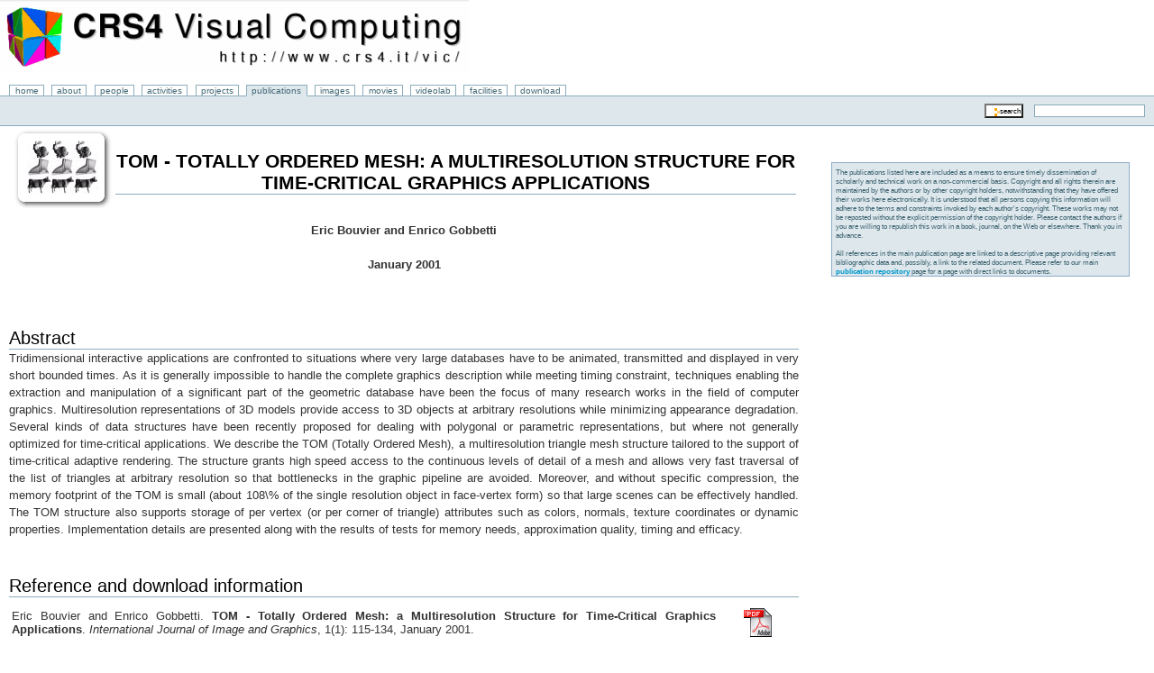

--- FILE ---
content_type: text/html; charset=ISO-8859-1
request_url: http://www.crs4.it/vic/cgi-bin/bib-page.cgi?id=%27Bouvier:2001:TTO%27
body_size: 3991
content:
<!DOCTYPE html PUBLIC '-//W3C//DTD XHTML 1.0 Transitional //EN'
	   'http://www.w3.org/TR/xhtml1/DTD/xhtml1-transitional .dtd'>
<html xmlns='http://www.w3.org/1999/xhtml' xml:lang='en' lang='en'>
<head>
<!-- vvr_head.html -->
<meta http-equiv="Content-Type"
          content="text/html;charset=iso-8859-1" />
<meta name="MSSmartTagsPreventParsing" content="true" />

<meta name="viewport" content="width=device-width, initial-scale=1.0">

<style type="text/css">
	@import "/vic/inc/css/main.css";
</style>

<!-- NOT WORKINK Netscape 4 workaround:
<link rel="stylesheet" type="text/css" href="/vic/inc/css/main-ns4-new.css" />
-->

<link rel="stylesheet" type="text/css" href="/vic/inc/css/print.css" media="print" />

<!--
<script type="text/javascript" src="/vic/inc/js/wsp.js"></script>
<script type="text/javascript" src="/vic/inc/js/textResizer.js"></script>
<script type="text/javascript" src="/vic/inc/js/linkChanger.js"></script>
-->

<!-- GOOGLE ANALYTICS crs4vic@gmail.com -->
<script type="text/javascript">

  var _gaq = _gaq || [];
  _gaq.push(['_setAccount', 'UA-20264402-3']);
  _gaq.push(['_setDomainName', '.crs4.it']);
  _gaq.push(['_trackPageview']);

  (function() {
    var ga = document.createElement('script'); ga.type = 'text/javascript'; ga.async = true;
    ga.src = ('https:' == document.location.protocol ? 'https://ssl' : 'http://www') + '.google-analytics.com/ga.js';
    var s = document.getElementsByTagName('script')[0]; s.parentNode.insertBefore(ga, s);
  })();

</script>

<title> CRS4 Visual Computing (ViC) / publications / 'Bouvier:2001:TTO' </title>
</head>
<body>
<FDSE:ROBOTS value="none">
<div id="Header">
<!-- vvr_body_header.html -->
<div id="headerLogo">
<a href="/vic/"><img src="/vic/img/crs4-vic-logo.gif" height="80" border="0" alt="CRS4 Visual Computing Group logo" /></a>
</div>
<a class="ahem" href="http://webstandards.org/act/campaign/buc/">
<img class="ahem" src="/vic/img/upgrade_notice.gif" width="380" height="110" alt="" border="0" />
</a>
<div id="headerText">
</div>

<!-- end body header -->
</div>
<div id="SiteNav">
<!-- BEGIN publications_navigation.html -->
<div class = "tabs">
  <a href="/vic/" class="plain">home</a>
  <a href="/vic/about/" class="plain">about</a>
  <a href="/vic/people/" class="plain">people</a>
  <a href="/vic/activities/" class="plain">activities</a>
  <a href="/vic/projects/" class="plain">projects</a>
  <a href="/vic/publications/" class="selected">publications</a>
  <a href="/vic/images/" class="plain">images</a>
  <a href="/vic/multimedia/" class="plain">movies</a>
  <a href="/vic/services/" class="plain">videolab</a>
  <a href="/vic/facilities/" class="plain">facilities</a>
  <a href="/vic/download/" class="plain">download</a>
</div>
<!-- END publications_navigation.html -->
<div class="searchbar"> 
    <form method="get" action="/vic/cgi-bin/search/search.cgi">
    <input class="context" type="submit" value="Search" />
    <input class="sitesearch" name="Terms" type="text" size="20" /> 
  </form>
</div>
</div>
</FDSE:ROBOTS>
<FDSE:ROBOTS value="all">
<div id="MainText">
<div class="padder">


<meta name="citation_title" content="TOM - Totally Ordered Mesh: a Multiresolution Structure for Time-Critical Graphics Applications">
<meta name="citation_author" content="Eric Bouvier">
<meta name="citation_author" content="Enrico Gobbetti">
<meta name="citation_publication_date" content="2001">
<meta name="citation_publisher" content="World Scientific Publishing Co.">
<meta name="citation_journal_title" content="International Journal of Image and Graphics">
<meta name="citation_volume" content="1">
<meta name="citation_issue" content="1">
<meta name="citation_pdf_url" content="https://www.crs4.it/vic/data/papers/ijig00-tom.pdf">

<table><tr><td class="white" border-right="0"><div class="thumb"><div style="padding-top:13px"><img width="80" height="60" alt="thumbnail" src="https://www.crs4.it/vic/data/papers/ijig00-tom.jpg"/></div></div></td><td class="white" border="0"><h1><b>TOM - Totally Ordered Mesh: a Multiresolution Structure for Time-Critical Graphics Applications</b></h1>
</td></tr>
</table>
<center><strong>Eric Bouvier and Enrico Gobbetti</strong></center><br />
<center><strong>January 2001</strong></center><br />
<h2>Abstract</h2>
 Tridimensional interactive applications are confronted to situations where very large databases have to be animated, transmitted and displayed in very short bounded times. As it is generally impossible to handle the complete graphics description while meeting timing constraint, techniques enabling the extraction and manipulation of a significant part of the geometric database have been the focus of many research works in the field of computer graphics. Multiresolution representations of 3D models provide access to 3D objects at arbitrary resolutions while minimizing appearance degradation. Several kinds of data structures have been recently proposed for dealing with polygonal or parametric representations, but where not generally optimized for time-critical applications. We describe the TOM (Totally Ordered Mesh), a multiresolution triangle mesh structure tailored to the support of time-critical adaptive rendering. The structure grants high speed access to the continuous levels of detail of a mesh and allows very fast traversal of the list of triangles at arbitrary resolution so that bottlenecks in the graphic pipeline are avoided. Moreover, and without specific compression, the memory footprint of the TOM is small (about 108\% of the single resolution object in face-vertex form) so that large scenes can be effectively handled. The TOM structure also supports storage of per vertex (or per corner of triangle) attributes such as colors, normals, texture coordinates or dynamic properties. Implementation details are presented along with the results of tests for memory needs, approximation quality, timing and efficacy.
<h2>Reference and download information</h2>
<table><tr><td class="white"><p>Eric Bouvier and Enrico Gobbetti. <b>TOM - Totally Ordered Mesh: a Multiresolution Structure for Time-Critical Graphics Applications</b>. <em>International Journal of Image and Graphics</em>, 1(1): 115-134, January 2001.<p>
</td><td width="10%" class="white"><p align=center><a href="https://www.crs4.it/vic/data/papers/ijig00-tom.pdf"><img align=center src="/vic/img/pdf.gif"></a><p>
</td></tr></table>
<h2>Related multimedia productions</h2>
<table>
</table>
<h2>Bibtex citation record</h2><table><tr><td class="whitex" border=0><p align=left><tt>
<b>@Article{</b>Bouvier:2001:TTO, <br />
&nbsp;&nbsp;&nbsp;&nbsp;<b>author</b> = {Eric Bouvier and Enrico Gobbetti},<br />
&nbsp;&nbsp;&nbsp;&nbsp;<b>title</b> = {{TOM} -- Totally Ordered Mesh: a Multiresolution Structure for Time-Critical Graphics Applications},<br />
&nbsp;&nbsp;&nbsp;&nbsp;<b>journal</b> = {International Journal of Image and Graphics},<br />
&nbsp;&nbsp;&nbsp;&nbsp;<b>volume</b> = {1},<br />
&nbsp;&nbsp;&nbsp;&nbsp;<b>number</b> = {1},<br />
&nbsp;&nbsp;&nbsp;&nbsp;<b>pages</b> = {115--134},<br />
&nbsp;&nbsp;&nbsp;&nbsp;<b>publisher</b> = {World Scientific Publishing Co.},<br />
&nbsp;&nbsp;&nbsp;&nbsp;<b>address</b> = {Singapore; Philadelphia, PA, USA; River Edge, NJ, USA},<br />
&nbsp;&nbsp;&nbsp;&nbsp;<b>month</b> = {January},<br />
&nbsp;&nbsp;&nbsp;&nbsp;<b>year</b> = {2001},<br />
&nbsp;&nbsp;&nbsp;&nbsp;<b>abstract</b> = { Tridimensional interactive applications are confronted to situations where very large databases have to be animated, transmitted and displayed in very short bounded times. As it is generally impossible to handle the complete graphics description while meeting timing constraint, techniques enabling the extraction and manipulation of a significant part of the geometric database have been the focus of many research works in the field of computer graphics. Multiresolution representations of {3D} models provide access to {3D} objects at arbitrary resolutions while minimizing appearance degradation. Several kinds of data structures have been recently proposed for dealing with polygonal or parametric representations, but where not generally optimized for time-critical applications. We describe the {TOM} (Totally Ordered Mesh), a multiresolution triangle mesh structure tailored to the support of time-critical adaptive rendering. The structure grants high speed access to the continuous levels of detail of a mesh and allows very fast traversal of the list of triangles at arbitrary resolution so that bottlenecks in the graphic pipeline are avoided. Moreover, and without specific compression, the memory footprint of the {TOM} is small (about 108\% of the single resolution object in face-vertex form) so that large scenes can be effectively handled. The {TOM} structure also supports storage of per vertex (or per corner of triangle) attributes such as colors, normals, texture coordinates or dynamic properties. Implementation details are presented along with the results of tests for memory needs, approximation quality, timing and efficacy.},<br />
&nbsp;&nbsp;&nbsp;&nbsp;<b>url</b> = {http://vic.crs4.it/vic/cgi-bin/bib-page.cgi?id='Bouvier:2001:TTO'},<br />
<b>}</b><br />
</tt></p>
</td></tr></table>

</div>
<script type='text/javascript'>
<!--
	document.write('<img src="/vic/cgi-bin/axs/ax.cgi?trans.gif&ref=');
	document.write(document.referrer);
	document.write('" height="1" width="1" alt="" />');
// -->
</script><noscript>
	<img src='/vic/cgi-bin/axs/ax.cgi?trans.gif' height='1' width='1' alt='' />
</noscript>
</div>
<!-- vvr_body_footer.html -->
<div id="footer" class="padder">
<p>(C) 1993-2024 CRS4 Visual Computing Group</p>
CRS4 Visual Computing Group - Sardegna Ricerche Edificio 1, C.P. 25 - 09010 Pula (CA), ITALY<br />
<img src="/vic/img/phone_icon.gif" alt="phone:" border="0"/> +39&nbsp;070&nbsp;9250&nbsp;1 
<img src="/vic/img/fax_icon.gif" alt="fax:" border="0"/> +39&nbsp;070&nbsp;9250&nbsp;216
<img src="/vic/img/email_icon.gif" alt="email:" border="0" /> <!--nobr-->(Secretary)&nbsp;<a href=/vic/cgi-bin/email-redirect.cgi?user=katia&domain=crs4.it target=rm>katia<img src=/vic/img/@.gif valign="absmiddle" border="0" alt="@"/>crs4.it</a><!--/nobr--><iframe name="rm" width="1" height="1" frameborder="0" scrolling="no" style="visibility:hidden;"></iframe>&nbsp;&nbsp;
<img src="/vic/img/url_icon.gif" alt="url:" border="0"/> <a href="/vic/">www.crs4.it/vic/</a>
</div>
<!-- end body footer -->
</FDSE:ROBOTS>
<div id="SubNav">
<p><small>
The publications listed here are included as a means to ensure timely 
dissemination of scholarly and technical work on a non-commercial basis. 
Copyright and all rights therein are maintained by the authors or by 
other copyright holders, notwithstanding that they have offered their works 
here electronically. It is understood that all persons copying this
information will adhere to the terms and constraints invoked by each
author's copyright. These works may not be reposted without the
explicit permission of the copyright holder.
Please contact the authors if you are willing to republish this work in 
a book, journal, on the Web or elsewhere. Thank you in advance.<br /><br />
All references in the main publication page are linked to a descriptive page
providing relevant bibliographic data and, possibly, a link to
the related document. Please refer to our main 
<a href="/vic/publications/repository/">publication repository</a> page for a 
page with direct links to documents.
</small></p></div>
</body></html>

--- FILE ---
content_type: text/css
request_url: http://www.crs4.it/vic/inc/css/print.css
body_size: 213
content:
/* $Id: print.css,v 1.2 2002/06/12 22:53:31 todd Exp $ */

#Header, #SiteNav, #preferences, #SubNav	{
	display: none;
	}
#MainText 	{
	position: relative;
	left: 0;
	top: 0;
	padding: 0 !important;
	margin: 0 !important;
	width: 100%;
	}
#MainText .padder 	{
	margin: 0 !important;
	}
